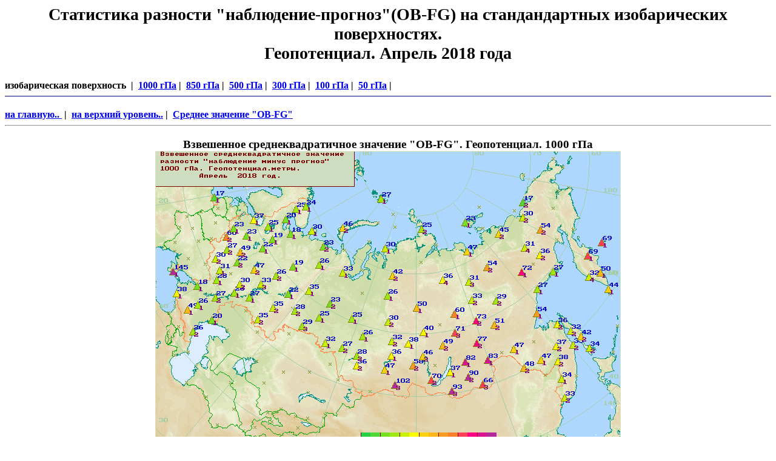

--- FILE ---
content_type: text/html
request_url: http://www.cao-rhms.ru/monitor/ae_obfg/2018/04/geop0418.htm
body_size: 24847
content:

<html>
<head>
   <meta http-equiv="Content-Type" content="text/html; charset=windows-1251">
   <meta name="Author" content="Александр Наумов">
   <META HTTP-EQUIV="Reply-to" CONTENT="caoaero@mail.ru<Александр Наумов>">
   <META name="copyright" content="(c) 1993-2018, НТЦР ЦАО">
   <meta name="keywords" content="радиозондирование, радиозонд, аэрологическая сеть,мониторинг,аэрология,Росгидромет,
   Межгосударственный совет по гидрометеорологии, МСГ, radiosonde,ROSHYDROMET,Intergovernmental Council for Hydrometeorology of the Commonwealth of Independent States,upper-air measurements">
   <meta name="description" content="Мониторинг качества функционирования аэрологической сети. НТЦР ЦАО">
   <!-- Картографические изображения аэрологической сети (с) А.Я. Наумов -->
<title>Мониторинг качества функционирования аэрологической сети</title></head>
<body><h2><a name=top><!---a href=index1.htm-->
<h3><center>
Статистика разности "наблюдение-прогноз"(OB-FG) на стандандартных изобарических поверхностях. <br>
Геопотенциал. Апрель 2018 года</center></h3></a>
<!--/a
<UL type=square title="Перечень показателей качества наблюдений">
</UL>
-->
<h4><a>изобарическая поверхность </a>&nbsp;|&nbsp;
<a href=#geop000>1000 гПа</a>&nbsp;|&nbsp;
<a href=#geop850>850 гПа</a>&nbsp;|&nbsp;
<a href=#geop500>500 гПа</a>&nbsp;|&nbsp;
<a href=#geop300>300 гПа</a>&nbsp;|&nbsp;
<a href=#geop100>100 гПа</a>&nbsp;|&nbsp;
<a href=#geop050>50 гПа</a>&nbsp;|&nbsp;
<hr SIZE=1 COLOR=NAVY>
<h4>
<a href=../../../monitorres.htm>на главную..  </a>&nbsp;|&nbsp;
<a href=../../ae_obfg.htm> на верхний уровень..</a>&nbsp;|&nbsp; 
<a href=geop0418m.htm> Среднее значение "OB-FG"</a> 

<hr>
<div align=center>
<h3>
<!--
<a name=geop1000>Cреднеквадратичное значение "OB-FG". Геопотенциал. 1000 гПа</a><br>
<img border=0 src=00z0417s.gif alt="Взвешенное среднеквадратичное значение 'наблюдение-прогноз' для геопотенциала в слое 1000-100 гПа" usemap="#stcat"><br>
<font size=1>
<a href=../03/geop0317.htm#geop1000>В предыдущем месяце</a>&nbsp;|&nbsp;
<a href=#top>К началу страницы...</a></font><br><br>
-->
<a name=geop000>Взвешенное среднеквадратичное значение "OB-FG". Геопотенциал. 1000 гПа</a><br>
<img border=0 src=00z0418s.gif alt="Взвешенное среднеквадратичное значение 'наблюдение-прогноз' для геопотенциала в слое 1000-100 гПа" usemap="#stcat"><br>
<font size=1>
<a href=../03/geop0318.htm#geop000>В предыдущем месяце</a>&nbsp;|&nbsp;
<a href=#top>К началу страницы...</a></font><br><br>

<a name=geop850>Взвешенное среднеквадратичное значение "OB-FG". Геопотенциал. 850 гПа</a><br>
<img border=0 src=85z0418s.gif alt="Взвешенное среднеквадратичное значение 'наблюдение-прогноз' для геопотенциала в слое 1000-100 гПа" usemap="#stcat"><br>
<font size=1>
<a href=../03/geop0318.htm#geop850>В предыдущем месяце</a>&nbsp;|&nbsp;
<a href=#top>К началу страницы...</a></font><br><br>

<a name=geop500>Взвешенное среднеквадратичное значение "OB-FG". Геопотенциал. 500 гПа</a><br>
<img border=0 src=50z0418s.gif alt="Взвешенное среднеквадратичное значение 'наблюдение-прогноз' для геопотенциала в слое 1000-100 гПа" usemap="#stcat"><br>
<font size=1>
<a href=../03/geop0318.htm#geop500>В предыдущем месяце</a>&nbsp;|&nbsp;
<a href=#top>К началу страницы...</a></font><br><br>

<a name=geop300>Взвешенное среднеквадратичное значение "OB-FG". Геопотенциал. 300 гПа</a><br>
<img border=0 src=30z0418s.gif alt="Взвешенное среднеквадратичное значение 'наблюдение-прогноз' для геопотенциала в слое 1000-100 гПа" usemap="#stcat"><br>
<font size=1>
<a href=../03/geop0318.htm#geop300>В предыдущем месяце</a>&nbsp;|&nbsp;
<a href=#top>К началу страницы...</a></font><br><br>

<a name=geop100>Взвешенное среднеквадратичное значение "OB-FG". Геопотенциал. 100 гПа</a><br>
<img border=0 src=10z0418s.gif alt="Взвешенное среднеквадратичное значение 'наблюдение-прогноз' для геопотенциала в слое 1000-100 гПа" usemap="#stcat"><br>
<font size=1>
<a href=../03/geop0318.htm#geop100>В предыдущем месяце</a>&nbsp;|&nbsp;
<a href=#top>К началу страницы...</a></font><br><br>

<a name=geop050>Взвешенное среднеквадратичное значение "OB-FG". Геопотенциал. 50 гПа</a><br>
<img border=0 src=05z0418s.gif alt="Взвешенное среднеквадратичное значение 'наблюдение-прогноз' для геопотенциала в слое 1000-100 гПа" usemap="#stcat"><br>
<font size=1>
<a href=../03/geop0318.htm#geop050>В предыдущем месяце</a>&nbsp;|&nbsp;
<a href=#top>К началу страницы...</a></font><br><br>

<map name="stcat">
<AREA SHAPE='circle' title='28722, Уфа Россия' COORDS='195,258,5' href='../../bash/28722_obfg_g.htm#28722'>
<AREA SHAPE='circle' title='27199, Киров, Россия' COORDS='200,205,5' href='../../vvlg/27199_obfg_g.htm#27199'>
<AREA SHAPE='circle' title='27459, Нижний Новгород, Россия' COORDS='162,195,5' href='../../vvlg/27459_obfg_g.htm#27459'>
<AREA SHAPE='circle' title='31168, Аян, Россия' COORDS='629,267,5' href='../../dvos/31168_obfg_g.htm#31168'>
<AREA SHAPE='circle' title='31300, Зея, Россия' COORDS='590,325,5' href='../../dvos/31300_obfg_g.htm#31300'>
<AREA SHAPE='circle' title='31369, Николаевск, Россия' COORDS='662,284,5' href='../../dvos/31369_obfg_g.htm#31369'>
<AREA SHAPE='circle' title='31510, Благовещенск, Россия' COORDS='609,357,5' href='../../dvos/31369_obfg_g.htm#31510'>
<AREA SHAPE='circle' title='31538, Сутур, Россия' COORDS='637,343,5' href='../../dvos/31538_obfg_g.htm#31538'>
<AREA SHAPE='circle' title='31561, Комсомольск-на-Амуре, Россия' COORDS='662,320,5' href='../../dvos/31561_obfg_g.htm#31561'>
<AREA SHAPE='circle' title='31736, Хабаровск, Россия' COORDS='664,345,5' href='../../dvos/31736_obfg_g.htm#31736'>
<AREA SHAPE='circle' title='31770, Советская Гавань, Россия' COORDS='689,319,5' href='../../dvos/31770_obfg_g.htm#31770'>
<AREA SHAPE='circle' title='30372, Чара, Россия' COORDS='530,315,5' href='../../zbkl/30372_obfg_g.htm#30372'>
<AREA SHAPE='circle' title='30554, Багдарин, Россия' COORDS='511,347,5' href='../../zbkl/30554_obfg_g.htm#30554'>
<AREA SHAPE='circle' title='30635, Усть-Баргузин, Россия' COORDS='486,363,5' href='../../zbkl/30635_obfg_g.htm#30635'>
<AREA SHAPE='circle' title='30673, Могоча, Россия' COORDS='548,344,5' href='../../zbkl/30673_obfg_g.htm#30673'>
<AREA SHAPE='circle' title='30758, Чита, Россия' COORDS='516,372,5' href='../../zbkl/30758_obfg_g.htm#30758'>
<AREA SHAPE='circle' title='30935, Красный Чикой, Россия' COORDS='489,395,5' href='../../zbkl/30935_obfg_g.htm#30935'>
<AREA SHAPE='circle' title='30965, Борзя, Россия' COORDS='540,384,5' href='../../zbkl/30965_obfg_g.htm#30965'>
<AREA SHAPE='circle' title='23955, Александровское, Россия' COORDS='324,275,5' href='../../zsib/23955_obfg_g.htm#23955'>
<AREA SHAPE='circle' title='29231, Колпашево, Россия' COORDS='341,304,5' href='../../zsib/29231_obfg_g.htm#29231'>
<AREA SHAPE='circle' title='29612, Барабинск, Россия' COORDS='308,324,5' href='../../zsib/29612_obfg_g.htm#29612'>
<AREA SHAPE='circle' title='29634, Новосибирск, Россия' COORDS='332,336,5' href='../../zsib/29634_obfg_g.htm#29634'>
<AREA SHAPE='circle' title='29839, Барнаул, Россия' COORDS='331,354,5' href='../../zsib/29839_obfg_g.htm#29839'>
<AREA SHAPE='circle' title='29698, Нижнеудинск, Россия' COORDS='425,353,5' href='../../irkt/29698_obfg_g.htm#29698'>
<AREA SHAPE='circle' title='30230, Киренск, Россия' COORDS='474,320,5' href='../../irkt/30230_obfg_g.htm#30230'>
<AREA SHAPE='circle' title='30309, Братск, Россия' COORDS='441,340,5' href='../../irkt/30309_obfg_g.htm#30309'>
<AREA SHAPE='circle' title='30715, Ангарск, Россия' COORDS='455,377,5' href='../../irkt/30715_obfg_g.htm#30715'>
<AREA SHAPE='circle' title='25954, Корф, Россия' COORDS='689,128,5' href='../../kamc/25954_obfg_g.htm#25954'>
<AREA SHAPE='circle' title='32389, Ключи, Россия' COORDS='713,171,5' href='../../kamc/32389_obfg_g.htm#32389'>
<AREA SHAPE='circle' title='32477, Соболево, Россия' COORDS='715,206,5' href='../../kamc/32477_obfg_g.htm#32477'>
<AREA SHAPE='circle' title='32618, О.Беринга, Россия' COORDS='737,149,5' href='../../kamc/32618_obfg_g.htm#32618'>
<AREA SHAPE='circle' title='32540, Петропавловск, Россия' COORDS='734,200,5' href='../../kamc/32540_obfg_g.htm#32540'>
<AREA SHAPE='circle' title='25703, Сеймчан, Россия' COORDS='634,170,5' href='../../kolm/25703_obfg_g.htm#25703'>
<AREA SHAPE='circle' title='25913, Магадан, Россия' COORDS='656,198,5' href='../../kolm/25913_obfg_g.htm#25913'>
<AREA SHAPE='circle' title='31088, Охотск, Россия' COORDS='631,227,5' href='../../kolm/31088_obfg_g.htm#31088'>
<AREA SHAPE='circle' title='22113, Мурманск, Россия' COORDS='248,91,5' href='../../murm/22113_obfg_g.htm#22113'>
<AREA SHAPE='circle' title='22217, Кандалакша, Россия' COORDS='231,95,5' href='../../murm/22217_obfg_g.htm#22217'>
<AREA SHAPE='circle' title='23330, Салехард, Россия' COORDS='309,199,5' href='../../oirt/23330_obfg_g.htm#23330'>
<AREA SHAPE='circle' title='23933, Ханты-Мансийск, Россия' COORDS='289,251,5' href='../../oirt/23933_obfg_g.htm#23933'>
<AREA SHAPE='circle' title='28275, Тобольск, Россия' COORDS='270,273,5' href='../../oirt/28275_obfg_g.htm#28275'>
<AREA SHAPE='circle' title='28698, Омск, Россия' COORDS='280,316,5' href='../../oirt/28698_obfg_g.htm#28698'>
<AREA SHAPE='circle' title='27962, Пенза, Россия' COORDS='139,218,5' href='../../pvol/27962_obfg_g.htm#27962'>
<AREA SHAPE='circle' title='34172, Саратов, Россия' COORDS='130,233,5' href='../../pvol/34172_obfg_g.htm#34172'>
<AREA SHAPE='circle' title='27995, Безенчук, Россия' COORDS='155,239,5' href='../../pvol/27995_obfg_g.htm#27995'>
<AREA SHAPE='circle' title='35121, Оренбург, Россия' COORDS='169,277,5' href='../../pvol/35121_obfg_g.htm#35121'>
<AREA SHAPE='circle' title='31873, Дальнереченск, Россия' COORDS='671,375,5' href='../../prim/31873_obfg_g.htm#31873'>
<AREA SHAPE='circle' title='31977, Сад-город, Россия' COORDS='676,407,5' href='../../prim/31977_obfg_g.htm#31977'>
<AREA SHAPE='circle' title='32061, Александровск, Россия' COORDS='685,295,5' href='../../sahl/32061_obfg_g.htm#32061'>
<AREA SHAPE='circle' title='32098, Поронайск, Россия' COORDS='702,304,5' href='../../sahl/32098_obfg_g.htm#32098'>
<AREA SHAPE='circle' title='32150, Южно-Сахалинск, Россия' COORDS='716,324,5' href='../../sahl/32150_obfg_g.htm#32150'>
<AREA SHAPE='circle' title='32215, Северо-Курильск, Россия' COORDS='750,235,5' href='../../sahl/32215_obfg_g.htm#32215'>
<AREA SHAPE='circle' title='20046, ГМО им.Кренкеля,Россия' COORDS='372,78,5' href='../../sevr/20046_obfg_g.htm#20046'>
<AREA SHAPE='circle' title='20292, ГМО им.Федорова(М.Челюскин), Россия' COORDS='440,128,5' href='../../sevr/20292_obfg_g.htm#20292'>
<AREA SHAPE='circle' title='20674, О.Диксон, Россия' COORDS='378,159,5' href='../../sevr/20674_obfg_g.htm#20674'>
<AREA SHAPE='circle' title='20744, Малые Кармакулы, Россия' COORDS='309,125,5' href='../../sevr/20744_obfg_g.htm#20744'>
<AREA SHAPE='circle' title='20891, Хатанга, Россия' COORDS='438,182,5' href='../../sevr/20891_obfg_g.htm#20891'>
<AREA SHAPE='circle' title='22271, Шойна, Россия' COORDS='258,130,5' href='../../sevr/22271_obfg_g.htm#22271'>
<AREA SHAPE='circle' title='22543, Архангельск, Россия' COORDS='223,135,5' href='../../sevr/22543_obfg_g.htm#22543'>
<AREA SHAPE='circle' title='22845, Каргополь, Россия' COORDS='193,144,5' href='../../sevr/22845_obfg_g.htm#22845'>
<AREA SHAPE='circle' title='23205, Нарьян-Мар, Россия' COORDS='277,157,5' href='../../sevr/23205_obfg_g.htm#23205'>
<AREA SHAPE='circle' title='23415, Печора, Россия' COORDS='270,186,5' href='../../sevr/23415_obfg_g.htm#23415'>
<AREA SHAPE='circle' title='23802, Сыктывкар, Россия' COORDS='227,190,5' href='../../sevr/23802_obfg_g.htm#23802'>
<AREA SHAPE='circle' title='27038, Вологда, Россия' COORDS='177,159,5' href='../../sevr/27038_obfg_g.htm#27038'>
<AREA SHAPE='circle' title='26702, Калининград, Россия' COORDS='98,74,5' href='../../szap/26702_obfg_g.htm#26702'>
<AREA SHAPE='circle' title='22522, Кемь, Россия' COORDS='215,112,5' href='../../szap/22522_obfg_g.htm#22522'>
<AREA SHAPE='circle' title='22820, Петрозаводск, Россия' COORDS='186,123,5' href='../../szap/22820_obfg_g.htm#22820'>
<AREA SHAPE='circle' title='26063, Воейково, Россия' COORDS='163,114,5' href='../../szap/26063_obfg_g.htm#26063'>
<AREA SHAPE='circle' title='26477, Великие Луки, Россия' COORDS='128,127,5' href='../../szap/26477_obfg_g.htm#26477'>
<AREA SHAPE='circle' title='34467, Волгоград, Россия' COORDS='99,241,5' href='../../skav/34467_obfg_g.htm#34467'>
<AREA SHAPE='circle' title='34731, Ростов-на-Дону, Россия' COORDS='68,222,5' href='../../skav/34731_obfg_g.htm#34731'>
<AREA SHAPE='circle' title='34858, Дивное, Россия' COORDS='70,252,5' href='../../skav/34858_obfg_g.htm#34858'>
<AREA SHAPE='circle' title='34882, Астрахань, Россия' COORDS='93,278,5' href='../../skav/34882_obfg_g.htm#34882'>
<AREA SHAPE='circle' title='37011, Туапсе, Россия' COORDS='35,233,5' href='../../skav/37011_obfg_g.htm#37011'>
<AREA SHAPE='circle' title='37055, МинВоды, Россия' COORDS='53,260,5' href='../../skav/37055_obfg_g.htm#37055'>
<AREA SHAPE='circle' title='37259, Махачкала, Россия' COORDS='62,298,5' href='../../skav/37259_obfg_g.htm#37259'>
<AREA SHAPE='circle' title='23078, Норильск, Россия' COORDS='391,204,5' href='../../ssib/23078_obfg_g.htm#23078'>
<AREA SHAPE='circle' title='23472, Туруханск, Россия' COORDS='383,238,5' href='../../ssib/23472_obfg_g.htm#23472'>
<AREA SHAPE='circle' title='23884, Бор, Россия' COORDS='385,281,5' href='../../ssib/23884_obfg_g.htm#23884'>
<AREA SHAPE='circle' title='24507, Тура, Россия' COORDS='431,259,5' href='../../ssib/24507_obfg_g.htm#24507'>
<AREA SHAPE='circle' title='24908, Ванавара, Россия' COORDS='442,297,5' href='../../ssib/24908_obfg_g.htm#24908'>
<AREA SHAPE='circle' title='29263, Енисейск, Россия' COORDS='389,313,5' href='../../ssib/29263_obfg_g.htm#29263'>
<AREA SHAPE='circle' title='29282, Богучаны, Россия' COORDS='417,316,5' href='../../ssib/28722_obfg_g.htm#29282'>
<AREA SHAPE='circle' title='29572, Емельяново, Россия' COORDS='389,337,5' href='../../ssib/29572_obfg_g.htm#29572'>
<AREA SHAPE='circle' title='29862, Хакасская, Россия' COORDS='378,360,5' href='../../ssib/29862_obfg_g.htm#29862'>
<AREA SHAPE='circle' title='36096, Кызыл, Россия' COORDS='395,384,5' href='../../ssib/36096_obfg_g.htm#36096'>
<AREA SHAPE='circle' title='27594, Казань, Россия' COORDS='176,222,5' href='../../rtat/27594_obfg_g.htm#27594'>
<AREA SHAPE='circle' title='23921, Ивдель, Россия' COORDS='253,229,5' href='../../ural/23921_obfg_g.htm#23921'>
<AREA SHAPE='circle' title='28225, Пермь, Россия' COORDS='219,235,5' href='../../ural/28225_obfg_g.htm#28225'>
<AREA SHAPE='circle' title='28445, Верхнее Дуброво, Россия' COORDS='226,259,5' href='../../ural/28445_obfg_g.htm#28445'>
<AREA SHAPE='circle' title='28661, Курган, Россия' COORDS='242,287,5' href='../../ural/28661_obfg_g.htm#28661'>
<AREA SHAPE='circle' title='27612, Москва, Россия' COORDS='141,165,5' href='../../cao_/27612_obfg_g.htm#27612'>
<AREA SHAPE='circle' title='26298, Бологое, Россия' COORDS='150,138,5' href='../../cntr/26298_obfg_g.htm#26298'>
<AREA SHAPE='circle' title='27730, Рязань, Россия' COORDS='135,182,5' href='../../cntr/27730_obfg_g.htm#27730'>
<AREA SHAPE='circle' title='26781, Смоленск, Россия' COORDS='116,141,5' href='../../cntr/26781_obfg_g.htm#26781'>
<AREA SHAPE='circle' title='27707, Сухиничи, Россия' COORDS='118,161,5' href='../../cntr/27707_obfg_g.htm#27707'>
<AREA SHAPE='circle' title='34009, Курск, Россия' COORDS='99,177,5' href='../../cher/34009_obfg_g.htm#34009'>
<AREA SHAPE='circle' title='34122, Воронеж, Россия' COORDS='107,195,5' href='../../cher/34122_obfg_g.htm#34122'>
<AREA SHAPE='circle' title='34247, Калач, Россия' COORDS='102,212,5' href='../../cher/34247_obfg_g.htm#34247'>
<AREA SHAPE='circle' title='25042, О.Айон, Россия' COORDS='606,84,5' href='../../chuk/25042_obfg_g.htm#25042'>
<AREA SHAPE='circle' title='25428, Омолон, Россия' COORDS='635,128,5' href='../../chuk/25428_obfg_g.htm#25428'>
<AREA SHAPE='circle' title='25563, Анадырь, Россия' COORDS='665,65,5' href='../../chuk/25563_obfg_g.htm#25563'>
<AREA SHAPE='circle' title='21432, О.Котельный, Россия' COORDS='511,116,5' href='../../yakt/21432_obfg_g.htm#21432'>
<AREA SHAPE='circle' title='21824, Тикси, Россия' COORDS='514,165,5' href='../../yakt/21824_obfg_g.htm#21824'>
<AREA SHAPE='circle' title='21946, Чокурдах, Россия' COORDS='566,135,5' href='../../yakt/21946_obfg_g.htm#21946'>
<AREA SHAPE='circle' title='24125, Оленек, Россия' COORDS='474,211,5' href='../../yakt/24125_obfg_g.htm#24125'>
<AREA SHAPE='circle' title='24266, Верхоянск, Россия' COORDS='547,191,5' href='../../yakt/24266_obfg_g.htm#24266'>
<AREA SHAPE='circle' title='24343, Жиганск, Россия' COORDS='518,215,5' href='../../yakt/24343_obfg_g.htm#24343'>
<AREA SHAPE='circle' title='24641, Вилюйск, Россия' COORDS='522,245,5' href='../../yakt/24641_obfg_g.htm#24641'>
<AREA SHAPE='circle' title='24688, Оймякон, Россия' COORDS='604,199,5' href='../../yakt/24688_obfg_g.htm#24688'>
<AREA SHAPE='circle' title='24726, Мирный, Россия' COORDS='493,268,5' href='../../yakt/24726_obfg_g.htm#24726'>
<AREA SHAPE='circle' title='24944, Олекминск, Россия' COORDS='529,279,5' href='../../yakt/24944_obfg_g.htm#24944'>
<AREA SHAPE='circle' title='24959, Якутск, Россия' COORDS='562,245,5' href='../../yakt/24959_obfg_g.htm#24959'>
<AREA SHAPE='circle' title='25123, Черский, Россия' COORDS='606,109,5' href='../../yakt/25123_obfg_g.htm#25123'>
<AREA SHAPE='circle' title='25400, Зырянка, Россия' COORDS='609,158,5' href='../../yakt/25400_obfg_g.htm#25400'>
<AREA SHAPE='circle' title='30054, Витим, Россия' COORDS='494,299,5' href='../../yakt/30054_obfg_g.htm#30054'>
<AREA SHAPE='circle' title='31004, Алдан, Россия' COORDS='559,285,5' href='../../yakt/31004_obfg_g.htm#31004'>
<AREA SHAPE='circle' title='33966, Белогорск, Россия' COORDS='27,195,5' href='../../crim/33966_obfg_g.htm#33966'>
<!-- консервация -->
<AREA SHAPE='circle' title='23022, Амдерма, Россия' COORDS='313,164,5  nohref>
<AREA SHAPE='circle' title='23552, Тарко-Сале, Россия' COORDS='341,233,5  nohref>
<AREA SHAPE='circle' title='25173, М.Шмидта, Россия' COORDS='626,47,5  nohref>
<AREA SHAPE='circle' title='21982, О.Врангеля, Россия' COORDS='608,38,5  nohref>
<AREA SHAPE='circle' title='25399, Уэлен, Россия' COORDS='656,11,5  nohref>
<AREA SHAPE='circle' title='21647, М.Шалаурова, Россия' COORDS='540,128,5  nohref>
<AREA SHAPE='circle' title='26258, Псков, Россия' COORDS='137,111,5  nohref>
<AREA SHAPE='circle' title='30692, Сковородино, Россия' COORDS='570,332,5  nohref>
<AREA SHAPE='circle' title='31329, Экимчан, Россия' COORDS='623,314,5  nohref>
<AREA SHAPE='circle' title='24817, Ербогачен, Россия' COORDS='468,284,5  nohref>
<AREA SHAPE='circle' title='30521, Жигалово, Россия' COORDS='461,350,5  nohref>
<!-- МСГ -->
<AREA SHAPE='circle' title='37860, (Маштаги)Баку, Азербайджан' COORDS='54,331,5' href='../../bash/28722_obfg_g.htm#37860'>
<AREA SHAPE='circle' title='37985, Ленкоран, Азербайджан' COORDS='32,336,5' href='../../bash/28722_obfg_g.htm#37985'>
<AREA SHAPE='circle' title='37789, Ереван, Армения' COORDS='21,296,5' href='../../bash/28722_obfg_g.htm#37789'>
<AREA SHAPE='circle' title='26850, Минск, Белоруссия' COORDS='99,118,5' href='../../bash/28722_obfg_g.htm#26850'>
<AREA SHAPE='circle' title='33008, Брест, Белоруссия' COORDS='75,100,5' href='../../bash/28722_obfg_g.htm#33008'>
<AREA SHAPE='circle' title='33041, Гомель, Белоруссия' COORDS='92,144,5' href='../../bash/28722_obfg_g.htm#33041'>
<AREA SHAPE='circle' title='37260, Сухуми, Грузия' COORDS='32,255,5' href='../../bash/28722_obfg_g.htm#37260'>
<AREA SHAPE='circle' title='37484, Батуми, Грузия' COORDS='22,266,5' href='../../bash/28722_obfg_g.htm#37484'>
<AREA SHAPE='circle' title='37549, Тбилиси, Грузия' COORDS='38,289,5' href='../../bash/28722_obfg_g.htm#37549'>
<AREA SHAPE='circle' title='28952, Костанай, Казахстан' COORDS='220,301,5' href='../../bash/28722_obfg_g.htm#28952'>
<AREA SHAPE='circle' title='35108, Уральск, Казахстан' COORDS='149,263,5' href='../../bash/28722_obfg_g.htm#35108'>
<AREA SHAPE='circle' title='35229, Актюбинск, Казахстан' COORDS='168,298,5' href='../../bash/28722_obfg_g.htm#35229'>
<AREA SHAPE='circle' title='35394, Караганда, Казахстан' COORDS='254,364,5' href='../../bash/28722_obfg_g.htm#35394'>
<AREA SHAPE='circle' title='35671, Жезказкан, Казахстан' COORDS='211,364,5' href='../../bash/28722_obfg_g.htm#35671'>
<AREA SHAPE='circle' title='35700, Атырау(Гурьев), Казахстан' COORDS='118,295,5' href='../../bash/28722_obfg_g.htm#35700'>
<AREA SHAPE='circle' title='35746, Аральск, Казахстан' COORDS='167,346,5' href='../../bash/28722_obfg_g.htm#35746'>
<AREA SHAPE='circle' title='35796, Балхаш, Казахстан' COORDS='252,398,5' href='../../bash/28722_obfg_g.htm#35796'>
<AREA SHAPE='circle' title='36003, Павлодар, Казахстан' COORDS='288,351,5' href='../../bash/28722_obfg_g.htm#36003'>
<AREA SHAPE='circle' title='36177, Семипалатинск, Казахстан' COORDS='301,377,5' href='../../bash/28722_obfg_g.htm#36177'>
<AREA SHAPE='circle' title='36859, Панфилов, Казахстан' COORDS='277,440,5' href='../../bash/28722_obfg_g.htm#36859'>
<AREA SHAPE='circle' title='36870, Алматы, Казахстан' COORDS='251,440,5' href='../../bash/28722_obfg_g.htm#36870'>
<AREA SHAPE='circle' title='38062, Кзыл-Орда, Казахстан' COORDS='179,382,5' href='../../bash/28722_obfg_g.htm#38062'>
<AREA SHAPE='circle' title='38341, Жамбыл(Джамбул), Казахстан' COORDS='207,425,5' href='../../bash/28722_obfg_g.htm#38341'>
<AREA SHAPE='circle' title='36974, Нарын, Киргизстан' COORDS='235,456,5' href='../../bash/28722_obfg_g.htm#36974'>
<AREA SHAPE='circle' title='38353, Бишкек, Киргизстан' COORDS='231,437,5' href='../../bash/28722_obfg_g.htm#38353'>
<AREA SHAPE='circle' title='26435, Скривери, Латвия' COORDS='124,90,5' href='../../bash/28722_obfg_g.htm#26422'>
<AREA SHAPE='circle' title='26629, Каунас, Литва' COORDS='103,94,5' href='../../bash/28722_obfg_g.htm#26629'>
<AREA SHAPE='circle' title='33815, Кишинев, Молдова' COORDS='32,150,5' href='../../bash/28722_obfg_g.htm#33815'>
<AREA SHAPE='circle' title='38836, Душанбе, Таджикистан' COORDS='164,455,5' href='../../bash/28722_obfg_g.htm#38836'>
<AREA SHAPE='circle' title='38954, Хорог, Таджикистан' COORDS='179,479,5' href='../../bash/28722_obfg_g.htm#38954'>
<AREA SHAPE='circle' title='38392, Ташауз, Туркменистан' COORDS='124,381,5' href='../../bash/28722_obfg_g.htm#38392'>
<AREA SHAPE='circle' title='38507, Туркменбаши(Красноводск), Туркменистан' COORDS='67,354,5' href='../../bash/28722_obfg_g.htm#38507'>
<AREA SHAPE='circle' title='38687, Чарджоу, Туркменистан' COORDS='129,425,5' href='../../bash/28722_obfg_g.htm#38687'>
<AREA SHAPE='circle' title='38750, Гасан-Кули, Туркменистан' COORDS='51,381,5' href='../../bash/28722_obfg_g.htm#38750'>
<AREA SHAPE='circle' title='38880, Ашхабад, Туркменистан' COORDS='84,405,5' href='../../bash/28722_obfg_g.htm#38880'>
<AREA SHAPE='circle' title='38989, Тахта-Базар, Туркменистан' COORDS='102,451,5' href='../../bash/28722_obfg_g.htm#38989'>
<AREA SHAPE='circle' title='38457, Ташкент, Узбекистан' COORDS='185,431,5' href='../../bash/28722_obfg_g.htm#38457'>
<AREA SHAPE='circle' title='38606, Коканд, Узбекистан' COORDS='192,446,5' href='../../bash/28722_obfg_g.htm#38606'>
<AREA SHAPE='circle' title='38927, Термез, Узбекистан' COORDS='145,461,5' href='../../bash/28722_obfg_g.htm#38927'>
<AREA SHAPE='circle' title='33317, Шепетовка, Украина' COORDS='61,127,5' href='../../bash/28722_obfg_g.htm#33317'>
<AREA SHAPE='circle' title='33345, Киев, Украина' COORDS='71,148,5' href='../../bash/28722_obfg_g.htm#33345'>
<AREA SHAPE='circle' title='33393, Львов, Украина' COORDS='52,108,5' href='../../bash/28722_obfg_g.htm#33393'>
<AREA SHAPE='circle' title='33631, Ужгород, Украина' COORDS='37,99,5' href='../../bash/28722_obfg_g.htm#33631'>
<AREA SHAPE='circle' title='33658, Черновцы, Украина' COORDS='40,125,5' href='../../bash/28722_obfg_g.htm#33658'>
<AREA SHAPE='circle' title='33791, Кривой Рог, Украина' COORDS='54,177,5' href='../../bash/28722_obfg_g.htm#33791'>
<AREA SHAPE='circle' title='33837, Одесса, Украина' COORDS='32,165,5' href='../../bash/28722_obfg_g.htm#33837'>
<AREA SHAPE='circle' title='34300, Харьков, Украина' COORDS='82,186,5' href='../../bash/28722_obfg_g.htm#34300'>
<AREA SHAPE='circle' title='26038, Таллин, Эстония' COORDS='148,88,5' href='../../bash/28722_obfg_g.htm#26038'> </map>

<h4>
<a href=../../../monitorres.htm>на главную..  </a>&nbsp;|&nbsp;
<a href=../../ae_obfg.htm> на верхний уровень..</a>
</h4>
<h3>
<font size=0 color=gray>2005-2018 &copy;<a href=mailto:caoaero@mail.ru>&nbsp;Отдел оперативного мониторинга НТЦР ЦАО</a></font>
</body></html>
